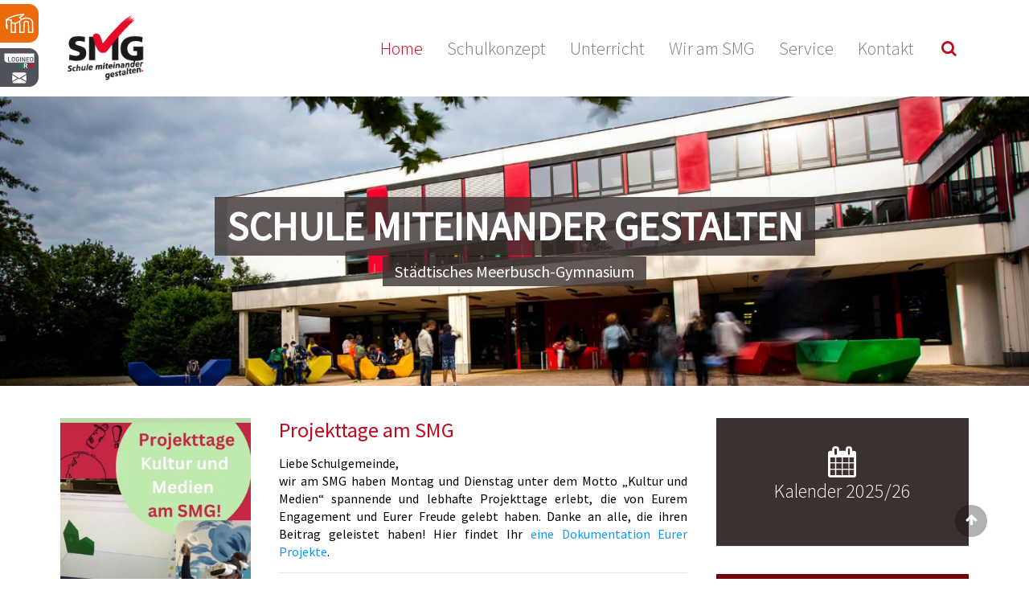

--- FILE ---
content_type: text/html
request_url: https://www.smg-meerbusch.de/index.html@start=18.html
body_size: 6118
content:
<!DOCTYPE HTML>
<html lang="de-de" dir="ltr"  data-config='{"twitter":0,"plusone":0,"facebook":0,"style":"smg"}'>

<head>
	<meta charset="utf-8">
<meta http-equiv="X-UA-Compatible" content="IE=edge">
<meta name="viewport" content="width=device-width, initial-scale=1">
	<base href="" />
	<meta name="generator" content="Joomla! - Open Source Content Management" />
	<title>Home [Städtisches Meerbusch-Gymnasium]</title>
	<link href="index.html@format=feed&amp;type=rss" rel="alternate" type="application/rss+xml" title="RSS 2.0" />
	<link href="index.html@format=feed&amp;type=atom" rel="alternate" type="application/atom+xml" title="Atom 1.0" />
	<link href="https://www.smg-meerbusch.de/component/search/?layout=blog&amp;id=8&amp;Itemid=101&amp;format=opensearch" rel="search" title="Suchen Städtisches Meerbusch-Gymnasium" type="application/opensearchdescription+xml" />
	<link href="templates/yoo_capture/favicon.ico" rel="shortcut icon" type="image/vnd.microsoft.icon" />
	<script src="media/jui/js/jquery.min.js" type="text/javascript"></script>
	<script src="media/jui/js/jquery-noconflict.js" type="text/javascript"></script>
	<script src="media/jui/js/jquery-migrate.min.js" type="text/javascript"></script>
	<script src="media/widgetkit/uikit2-674545f1.js" type="text/javascript"></script>
	<script src="media/widgetkit/wk-scripts-423a2c08.js" type="text/javascript"></script>
	<script type="text/javascript">
GOOGLE_MAPS_API_KEY = "AIzaSyC2wzm2sJc5J82VpaBexDdnsH3fG0S2tS4";
	</script>

<link rel="apple-touch-icon-precomposed" href="index.html">
<link rel="stylesheet" href="templates/yoo_capture/css/theme.css">
<link rel="stylesheet" href="templates/yoo_capture/css/custom.css@v=1759753008.css">
<script src="templates/yoo_capture/warp/vendor/uikit/js/uikit.js"></script>
<script src="templates/yoo_capture/warp/vendor/uikit/js/components/autocomplete.js"></script>
<script src="templates/yoo_capture/warp/vendor/uikit/js/components/search.js"></script>
<script src="templates/yoo_capture/warp/vendor/uikit/js/components/tooltip.js"></script>
<script src="templates/yoo_capture/warp/js/social.js"></script>
<script src="templates/yoo_capture/js/theme.js"></script>
<script src="templates/yoo_capture/js/parallax.js"></script>
<script src="templates/yoo_capture/styles/smg/js/scripts.js"></script>
	<script type="text/javascript">(function(a){a.fn.inc=function(b,c,d,e){return this.length&&b?this.each(function(){e=a(this);a.ajax({url:b,success:function(f,g,h){e.html(a.isFunction(c)?c(f,b):f);a.isFunction(d)&&d(b,g,h)}})}):this};a(function(){a('[class*="inc:"]').each(function(){var b=/inc:(\S+)/.exec(this.className||"");b&&a(this).inc(unescape(b[1]))})})})(jQuery);</script></head>

<body class="tm-sidebar-a-right tm-sidebars-1 tm-isblog home">

		
		<div class="floating-buttons">
			<a class="logineo-moodle" href="https://smgym-meerbusch.lms.schulon.org/login/index.php" target="_blank" title="Logineo Moodle">
				<svg><use href="/images/logineo_moodle.svg#moodle"></svg>
			</a>
			<a class="logineo-nrw" href="https://165750.nrw.schule" target="_blank" title="Logineo NRW">
				<svg><use href="/images/logineo_nrw.svg#nrw"></svg>
			</a>
		</div>
		
				<div class="tm-block tm-headerbar uk-clearfix ">
			<div class="uk-container uk-container-center">

								<a class="uk-navbar-brand uk-hidden-small" href="index.html">
	<img src="images/logo.png" alt="SMG - Schule miteinander gestalten." /></a>
				
				
								<div class="uk-navbar-flip">
					<div class="uk-navbar-content uk-hidden-small">
<form id="search-108-696f747febd82" class="uk-search" action="/search.php#searchForm" method="post" data-uk-search="{'source': '/search_ajax.php?tmpl=raw&amp;type=json&amp;ordering=&amp;searchphrase=all', 'param': 'searchword', 'msgResultsHeader': 'Suchergebnis', 'msgMoreResults': 'Weitere Ergebnisse', 'msgNoResults': 'Nichts gefunden', flipDropdown: 1}">
	<input class="uk-search-field" type="text" name="searchword" placeholder="suchen...">
	<input type="hidden" name="task"   value="search">
	<input type="hidden" name="option" value="com_search">
	<input type="hidden" name="Itemid" value="101">
</form>
</div>
				</div>
				
								<div class="uk-navbar-flip uk-hidden-small">
					<ul class="uk-navbar-nav uk-hidden-small"><li class="uk-active"><a href="index.html">Home</a></li><li class="uk-parent" data-uk-dropdown="{'preventflip':'y'}" aria-haspopup="true" aria-expanded="false"><a href="schulkonzept.html">Schulkonzept</a><div class="uk-dropdown uk-dropdown-navbar uk-dropdown-width-1"><div class="uk-grid uk-dropdown-grid"><div class="uk-width-1-1"><ul class="uk-nav uk-nav-navbar"><li><a href="schulkonzept/beratungskonzept.html">Beratungskonzept</a></li><li><a href="schulkonzept/berufsberatung.html">Berufsberatung</a></li><li><a href="schulkonzept/betreuungskonzept.html">Betreuungskonzept</a></li><li><a href="schulkonzept/digitalisierungskonzept.html">Digitalisierungskonzept</a></li><li><a href="schulkonzept/franzoesisch-ab-klasse-5.html">Französisch ab Klasse 5</a></li><li><a href="schulkonzept/hausaufgabenkonzept.html">Hausaufgabenkonzept</a></li><li><a href="schulkonzept/schullaufbahn.html">Schullaufbahn</a></li><li><a href="schulkonzept/verkehrserziehung.html">Verkehrserziehung</a></li><li><a href="schulkonzept/vertretungskonzept.html">Vertretungskonzept</a></li></ul></div></div></div></li><li class="uk-parent" data-uk-dropdown="{'preventflip':'y'}" aria-haspopup="true" aria-expanded="false"><a href="unterricht.html">Unterricht</a><div class="uk-dropdown uk-dropdown-navbar uk-dropdown-width-1"><div class="uk-grid uk-dropdown-grid"><div class="uk-width-1-1"><ul class="uk-nav uk-nav-navbar"><li><a href="unterricht/ags-projekte.html">AGs/Projekte</a></li><li><a href="unterricht/erprobungsstufe.html">Erprobungsstufe</a></li><li><a href="unterricht/faecher.html">Fächer</a></li><li><a href="unterricht/mittelstufe.html">Mittelstufe</a></li><li><a href="unterricht/oberstufe.html">Oberstufe</a></li><li><a href="unterricht/stundenplan.html">Stundenplan</a></li><li><a href="unterricht/stundenschema.html">Stundenschema</a></li></ul></div></div></div></li><li class="uk-parent" data-uk-dropdown="{'preventflip':'y'}" aria-haspopup="true" aria-expanded="false"><a href="wir-am-smg.html">Wir am SMG</a><div class="uk-dropdown uk-dropdown-navbar uk-dropdown-width-1"><div class="uk-grid uk-dropdown-grid"><div class="uk-width-1-1"><ul class="uk-nav uk-nav-navbar"><li><a href="wir-am-smg/50-jahre-smg.html">50 Jahre SMG</a></li><li><a href="wir-am-smg/cafeteria-verein.html">Cafeteria Verein</a></li><li><a href="wir-am-smg/ehemalige.html">Ehemalige</a></li><li><a href="wir-am-smg/elternvertretung.html">Elternvertretung</a></li><li><a href="wir-am-smg/foerderverein.html">Förderverein</a></li><li><a href="wir-am-smg/kollegium.html">Kollegium</a></li><li><a href="wir-am-smg/projektwoche.html">Projektwoche</a></li><li><a href="wir-am-smg/schuelervertretung.html">Schülervertretung</a></li><li><a href="wir-am-smg/schulbuecherei.html">Schulbücherei</a></li><li><a href="wir-am-smg/schulleitung.html">Schulleitung</a></li><li><a href="wir-am-smg/verwaltung.html">Verwaltung</a></li></ul></div></div></div></li><li class="uk-parent" data-uk-dropdown="{'preventflip':'y'}" aria-haspopup="true" aria-expanded="false"><a href="service.html">Service</a><div class="uk-dropdown uk-dropdown-navbar uk-dropdown-width-1"><div class="uk-grid uk-dropdown-grid"><div class="uk-width-1-1"><ul class="uk-nav uk-nav-navbar"><li><a href="service/anmeldungen.html">Anmeldungen</a></li><li><a href="service/auslandsaufenthalte.html">Auslandsaufenthalte</a></li><li><a href="service/downloads.html">Downloads</a></li><li><a href="service/entschuldigungs-und-berurlaubungsverfahren.html">Entschuldigungs- und Berurlaubungsverfahren</a></li><li><a href="service/hausordnung.html">Hausordnung</a></li><li><a href="service/informationen-fuer-grundschuleltern.html">Informationen für Grundschuleltern</a></li><li><a href="service/kunstkalender.html">Kunstkalender</a></li><li><a href="service/praktikum.html">Praktikum</a></li><li><a href="service/schliessfaecher.html">Schließfächer</a></li><li><a href="service/smg-nachrichten.html">SMG Nachrichten</a></li><li><a href="service/sprechstunden.html">Sprechstunden</a></li></ul></div></div></div></li><li><a href="kontakt.html">Kontakt</a></li></ul>				</div>
				
								<a href="#offcanvas" class="uk-navbar-toggle uk-navbar-flip uk-visible-small" data-uk-offcanvas="{mode:'slide'}"></a>
				
								<div class="uk-navbar-brand uk-visible-small"><a class="tm-logo-small" href="index.html">
	<img src="images/logo.png" alt="SMG - Schule miteinander gestalten." /></a></div>
				
			</div>
			<div class="tm-slant-block-bottom"></div>
		</div>
		
		<div class="tm-block "><section class="top-parallax predefined-image">
<div data-uk-slideshow="{duration: 1000,autoplay: true ,kenburns: '15s'}">

    <div class="uk-slidenav-position">

        <ul class="uk-slideshow">
        
            <li style="min-height: 300px;">

                
                    <img src="images/headers/slide04.jpg" alt="Slide 04">
                    
                    
                    
                
            </li>

        
            <li style="min-height: 300px;">

                
                    <img src="images/headers/slide13.jpg" alt="Slide 13">
                    
                    
                    
                
            </li>

        
            <li style="min-height: 300px;">

                
                    <img src="images/headers/slide03.jpg" alt="Slide 03">
                    
                    
                    
                
            </li>

        
            <li style="min-height: 300px;">

                
                    <img src="images/headers/slide06.jpg" alt="Side 06">
                    
                    
                    
                
            </li>

        
            <li style="min-height: 300px;">

                
                    <img src="images/headers/slide02.jpg" alt="Slide 02">
                    
                    
                    
                
            </li>

        
            <li style="min-height: 300px;">

                
                    <img src="images/headers/slide05.jpg" alt="Slide 05">
                    
                    
                    
                
            </li>

                </ul>

                <a href="index.html#" class="uk-slidenav uk-slidenav-contrast uk-slidenav-previous uk-hidden-touch" data-uk-slideshow-item="previous"></a>
        <a href="index.html#" class="uk-slidenav uk-slidenav-contrast uk-slidenav-next uk-hidden-touch" data-uk-slideshow-item="next"></a>
        
        
        <div class="uk-overlay-panel uk-padding-remove uk-flex uk-flex-center uk-flex-middle uk-flex-column uk-text-center">
            <div class="uk-text-large">
                <h3>Schule miteinander gestalten</h3>
                <p>Städtisches Meerbusch-Gymnasium</p>
            </div>
        </div>


    </div>

    
</div>
</section></div>
		
		
				<div class="tm-block ">
			<div class="uk-container uk-container-center">
				<section class="tm-top-b uk-grid uk-hidden-medium uk-hidden-large" data-uk-grid-match="{target:'> div > .uk-panel'}" data-uk-grid-margin>
<div class="uk-width-1-1 uk-hidden-medium uk-hidden-large"><div class="uk-panel uk-panel-box uk-panel-box-secondary uk-hidden-large uk-hidden-medium uk-text-center module-block"><h3 class="uk-panel-title"><i class="uk-icon-calendar"></i> Kalender 2025/26</h3>
	<p><a class="uk-position-cover" href="https://165750.nrw.schule/public" target="_blank"> </a></p></div></div>
</section>
			</div>
								</div>
		
				<div class="tm-block ">
			<div class="uk-container uk-container-center">
				
													
				<div class="tm-middle uk-grid" data-uk-grid-match data-uk-grid-margin>

										<div class="tm-main uk-width-medium-7-10">

						
												<main class="tm-content">

							<div id="system-message-container">
</div>




<div class="uk-grid" data-uk-grid-match data-uk-grid-margin><div class="uk-width-medium-1-1"><article class="uk-article custom" data-permalink="https://www.smg-meerbusch.de/494-projekttage-am-smg">
	<div class="uk-grid">

				<div class="uk-width-small-1-3 uk-width-medium-1-1 uk-width-large-1-3">
							<a href="494-projekttage-am-smg.html" title=""><img class="uk-width-1-1 uk-margin-bottom" src="images/Pressebilder/projekttage.jpg" alt=""></a>
					</div>
		<div class="uk-width-small-2-3 uk-width-medium-1-1 uk-width-large-2-3">
		
						<h1 class="uk-article-title">
									<a href="494-projekttage-am-smg.html" title="Projekttage am SMG">Projekttage am SMG</a>
							</h1>
			
			
			
			
			
							<p style="text-align: justify;">Liebe Schulgemeinde,<br />wir am SMG haben Montag und Dienstag unter dem Motto „Kultur und Medien“ spannende und lebhafte Projekttage erlebt, die von Eurem Engagement und Eurer Freude gelebt haben. Danke an alle, die ihren Beitrag geleistet haben! Hier findet Ihr <a href="https://t1p.de/xs2fd" rel="alternate">eine Dokumentation Eurer Projekte</a>. </p>
<hr />
<p> </p>			
			
			
			
			
			
					</div>
</article><article class="uk-article custom" data-permalink="https://www.smg-meerbusch.de/493-zeit-zu-geh-n-abiturfeier">
	<div class="uk-grid">

				<div class="uk-width-small-1-3 uk-width-medium-1-1 uk-width-large-1-3">
							<a href="493-zeit-zu-geh-n-abiturfeier.html" title=""><img class="uk-width-1-1 uk-margin-bottom" src="images/Pressebilder/Ent25.jpg" alt=""></a>
					</div>
		<div class="uk-width-small-2-3 uk-width-medium-1-1 uk-width-large-2-3">
		
						<h1 class="uk-article-title">
									<a href="493-zeit-zu-geh-n-abiturfeier.html" title="&quot;Zeit zu geh'n&quot; - Abiturfeier">&quot;Zeit zu geh'n&quot; - Abiturfeier</a>
							</h1>
			
			
			
			
			
							<p style="text-align: justify;">Am Freitag, den 04.07.25, fand am Städtischen Meerbusch Gymnasium die Entlassungsfeier für den diesjährigen Abiturjahrgang statt. Die Feierlichkeiten überzeugten die zahlreichen Fest- und Ehrengäste im PZ der Schule mit vielen tollen Beiträgen. </p>
			
			
						<p>
				<a href="493-zeit-zu-geh-n-abiturfeier.html" title="&quot;Zeit zu geh'n&quot; - Abiturfeier">Weiterlesen</a>
			</p>
			
			
			
			
					</div>
</article><article class="uk-article custom" data-permalink="https://www.smg-meerbusch.de/492-smg-ags-stellen-ihre-ergebnisse-aus">
	<div class="uk-grid">

				<div class="uk-width-small-1-3 uk-width-medium-1-1 uk-width-large-1-3">
							<a href="492-smg-ags-stellen-ihre-ergebnisse-aus.html" title=""><img class="uk-width-1-1 uk-margin-bottom" src="images/FSKunst/Flyer_S2.jpg" alt=""></a>
					</div>
		<div class="uk-width-small-2-3 uk-width-medium-1-1 uk-width-large-2-3">
		
						<h1 class="uk-article-title">
									<a href="492-smg-ags-stellen-ihre-ergebnisse-aus.html" title="SMG AGs stellen ihre Ergebnisse aus">SMG AGs stellen ihre Ergebnisse aus</a>
							</h1>
			
			
			
			
			
							<p style="text-align: justify;">Zum dritten Mal findet am 21. und 22. Juni die Ausstellung „Kunst im Bauerngarten“ im Tuppenhof in Kaarst statt. Mit bildender Kunst verschiedener Genres, Objekten und Skulpturen zeigen Künstlerinnen und Künstler aus Kaarst und Umgebung am Wochenende 21./22. Juni ihre Werke im Garten des Bauernhofs. Neben den sieben Künstlern und Künstlerinnen werden auch die SMG AGs Vielfalt Kunst und Trash Art ihre eigens für die Ausstellung angefertigten Arbeiten zeigen. </p>
			
			
						<p>
				<a href="492-smg-ags-stellen-ihre-ergebnisse-aus.html" title="SMG AGs stellen ihre Ergebnisse aus">Weiterlesen</a>
			</p>
			
			
			
			
					</div>
</article><article class="uk-article custom" data-permalink="https://www.smg-meerbusch.de/491-smg-gewinnerin-beim-plakatwettbewerb-bunt-statt-blau">
	<div class="uk-grid">

				<div class="uk-width-small-1-3 uk-width-medium-1-1 uk-width-large-1-3">
							<a href="491-smg-gewinnerin-beim-plakatwettbewerb-bunt-statt-blau.html" title=""><img class="uk-width-1-1 uk-margin-bottom" src="images/FSKunst/bsb2025.jpg" alt=""></a>
					</div>
		<div class="uk-width-small-2-3 uk-width-medium-1-1 uk-width-large-2-3">
		
						<h1 class="uk-article-title">
									<a href="491-smg-gewinnerin-beim-plakatwettbewerb-bunt-statt-blau.html" title="SMG-Gewinnerin beim Plakatwettbewerb „Bunt statt blau“">SMG-Gewinnerin beim Plakatwettbewerb „Bunt statt blau“</a>
							</h1>
			
			
			
			
			
							<p style="text-align: justify;">Auch in diesem Jahr hat die AG „Vielfalt Kunst“ wieder am Wettbewerb „Bunt statt blau“ teilgenommen. Die Krankenkasse DAK hatte zum 16. Mal zur einer Plakataktion gegen das Rauschtrinken von Jugendlichen aufgerufen. Bis zum 31. März 2025 konnten die Plakate eingereicht werden. Mehr als 7.100 Kinder und Jugendliche nahmen in diesem Jahr teil – eine tolle Resonanz! </p>
<p style="text-align: justify;">In diesem Jahr war die AG sogar noch erfolgreicher als zuvor, denn dieses Mal geht der Sonderpreis „Junge Talente“ an unsere Schülerin Siyu Ella Zhang (13 Jahre). </p>
			
			
						<p>
				<a href="491-smg-gewinnerin-beim-plakatwettbewerb-bunt-statt-blau.html" title="SMG-Gewinnerin beim Plakatwettbewerb „Bunt statt blau“">Weiterlesen</a>
			</p>
			
			
			
			
					</div>
</article><article class="uk-article custom" data-permalink="https://www.smg-meerbusch.de/490-austausch-der-7a-mit-lambersart-maerz-2025">
	<div class="uk-grid">

				<div class="uk-width-small-1-3 uk-width-medium-1-1 uk-width-large-1-3">
							<a href="490-austausch-der-7a-mit-lambersart-maerz-2025.html" title=""><img class="uk-width-1-1 uk-margin-bottom" src="images/FSFranz/Button-Austausch.jpg" alt=""></a>
					</div>
		<div class="uk-width-small-2-3 uk-width-medium-1-1 uk-width-large-2-3">
		
						<h1 class="uk-article-title">
									<a href="490-austausch-der-7a-mit-lambersart-maerz-2025.html" title="Austausch der 7a mit Lambersart (März 2025)">Austausch der 7a mit Lambersart (März 2025)</a>
							</h1>
			
			
			
			
			
							<p style="text-align: justify;">Am Montag, den 10. März 2025, war es endlich so weit: Die Schülerinnen und Schüler des Collège in Lambersart kamen zum Rückaustausch nach Deutschland. Aufgrund eines Streiks bei Bus und Bahn musste zwar viel improvisiert werden – doch zum Glück klappte am Ende alles reibungslos. Ein großes Dankeschön an dieser Stelle an alle Eltern für ihre tatkräftige Unterstützung! Frau Walter und einige hilfsbereite Eltern holten die aufgeregten französischen Gäste am Nachmittag vom Düsseldorfer Hauptbahnhof ab.</p>
			
			
						<p>
				<a href="490-austausch-der-7a-mit-lambersart-maerz-2025.html" title="Austausch der 7a mit Lambersart (März 2025)">Weiterlesen</a>
			</p>
			
			
			
			
					</div>
</article><article class="uk-article custom" data-permalink="https://www.smg-meerbusch.de/489-aujourd-hui-on-cuisine-a-la-marocaine">
	<div class="uk-grid">

				<div class="uk-width-small-1-3 uk-width-medium-1-1 uk-width-large-1-3">
							<a href="489-aujourd-hui-on-cuisine-a-la-marocaine.html" title=""><img class="uk-width-1-1 uk-margin-bottom" src="images/FSFranz/cuisine1.jpg" alt=""></a>
					</div>
		<div class="uk-width-small-2-3 uk-width-medium-1-1 uk-width-large-2-3">
		
						<h1 class="uk-article-title">
									<a href="489-aujourd-hui-on-cuisine-a-la-marocaine.html" title="Aujourd´hui, on cuisine à la marocaine">Aujourd´hui, on cuisine à la marocaine</a>
							</h1>
			
			
			
			
			
							<p style="text-align: justify;">Authentische Kocherfahrung bringt Kultur ins Klassenzimmer.</p>
<p style="text-align: justify;"><br />Im Rahmen unserer Unterrichtsreihe über Marokko im Französischunterricht der Jahrgangsstufe EF erlebten die Schülerinnen und Schüler einen ganz besonderen Höhepunkt: Ein gemeinsames Kocherlebnis, das Sprache, Kultur und Gemeinschaft auf wunderbare Weise verband. </p>
			
			
						<p>
				<a href="489-aujourd-hui-on-cuisine-a-la-marocaine.html" title="Aujourd´hui, on cuisine à la marocaine">Weiterlesen</a>
			</p>
			
			
			
			
					</div>
</article></div></div>

<ul class="uk-pagination">
<li><a class="first" href="index.html" title="Start"><i class="uk-icon-angle-double-left"></i></a></li>
<li><a class="previous" href="index.html@start=12.html" title="Zurück"><i class="uk-icon-angle-left"></i></a></li>
<li><a class="" href="index.html" title="">1</a></li>
<li><a class="" href="index.html@start=6.html" title="">2</a></li>
<li><a class="" href="index.html@start=12.html" title="">3</a></li>
<li class="uk-active"><span>4</span></li>
<li><a class="" href="index.html@start=24.html" title="">5</a></li>
<li><a class="" href="index.html@start=30.html" title="">6</a></li>
<li><a class="" href="index.html@start=36.html" title="">7</a></li>
<li><a class="next" href="index.html@start=24.html" title="Weiter"><i class="uk-icon-angle-right"></i></a></li>
<li><a class="last" href="index.html@start=156.html" title="Ende"><i class="uk-icon-angle-double-right"></i></a></li>
</ul>
						</main>
						
						
					</div>
					
		            		            		            		            		            <aside class="tm-sidebar-a uk-width-medium-3-10"><div class="uk-panel uk-panel-box uk-panel-box-secondary uk-hidden-small uk-text-center module-block"><h3 class="uk-panel-title"><i class="uk-icon-calendar"></i> Kalender 2025/26</h3>
	<p><a class="uk-position-cover" href="https://165750.nrw.schule/public" target="_blank"> </a></p></div>
<div class="uk-panel uk-panel-box uk-panel-box-primary uk-text-center home-plans"><h3 class="uk-panel-title"><i class="ia-icon-mensa"></i> Mensa Speiseplan</h3>
	<p class="uk-margin-bottom-remove">Speiseplan: 19.01. - 22.01.26</p>
<p class="uk-margin-bottom-remove"><a href="images/Mensa/SpeiseplanKW3.pdf" rel="alternate">HIER</a></p>
<p style="text-align: justify;"><a href="https://www.smg-meerbusch.de/wir-am-smg/cafeteria-verein.html" rel="alternate">Informationen zum Cafeteria Verein</a></p></div>
<div class="uk-panel uk-text-center">
	<p><a title="Netzwerk Zukunftsschulen NRW" href="netzwerk-zukunftsschulen-nrw.html"><img src="images/logo-zukunftsschulen.gif" alt="Netzwerk Zukunftsschulen NRW" /></a></p></div></aside>
		            		            
				</div>
			</div>
								</div>
		
		
		
		
				<div class="tm-block tm-block-dark uk-panel-box-secondary bottom-c">
			<div class="uk-container uk-container-center">
				<section class="tm-bottom-c uk-grid" data-uk-grid-match="{target:'> div > .uk-panel'}" data-uk-grid-margin>
<div class="uk-width-1-1 uk-width-medium-1-3"><div class="">
	<p class="uk-margin-remove">Städtisches Meerbusch-Gymnasium<br />Mönkesweg 58<br />40670 Meerbusch</p></div></div>

<div class="uk-width-1-1 uk-width-medium-1-3"><div class="">
	<p class="uk-margin-remove">Tel.: 02159 -96560<br />Fax: 02159 / 965 622<br />E-Mail: <span id="cloake5bfd4f62282dc2b88a5f8c0c5629c7b"><a href="mailto:smg@meerbusch.de">smg@meerbusch.de</a></span></p></div></div>

<div class="uk-width-1-1 uk-width-medium-1-3"><div class=" footer">
	<ul class="uk-nav">
<li><a href="home.html">Home</a></li>
<li><a href="kontakt.html">Kontakt</a></li>
<li><a href="impressum-datenschutz.html">Impressum/Datenschutz</a></li>
</ul></div></div>
</section>
			</div>
				</div>
		
		
	
	<a class="to-top" data-uk-smooth-scroll href="index.html#"></a>

		<div id="offcanvas" class="uk-offcanvas">
		<div class="uk-offcanvas-bar">
			<a class="logo" href="index.html"><img class="uk-height-1-1" src="images/logo-invers.png" alt="SMG - Schule miteinander gestalten."></a>
			<ul class="uk-nav uk-nav-offcanvas"><li class="uk-active"><a href="index.html">Home</a></li><li class="uk-parent"><a href="schulkonzept.html">Schulkonzept</a><ul class="uk-nav-sub"><li><a href="schulkonzept/beratungskonzept.html">Beratungskonzept</a></li><li><a href="schulkonzept/berufsberatung.html">Berufsberatung</a></li><li><a href="schulkonzept/betreuungskonzept.html">Betreuungskonzept</a></li><li><a href="schulkonzept/digitalisierungskonzept.html">Digitalisierungskonzept</a></li><li><a href="schulkonzept/franzoesisch-ab-klasse-5.html">Französisch ab Klasse 5</a></li><li><a href="schulkonzept/hausaufgabenkonzept.html">Hausaufgabenkonzept</a></li><li><a href="schulkonzept/schullaufbahn.html">Schullaufbahn</a></li><li><a href="schulkonzept/verkehrserziehung.html">Verkehrserziehung</a></li><li><a href="schulkonzept/vertretungskonzept.html">Vertretungskonzept</a></li></ul></li><li class="uk-parent"><a href="unterricht.html">Unterricht</a><ul class="uk-nav-sub"><li><a href="unterricht/ags-projekte.html">AGs/Projekte</a></li><li><a href="unterricht/erprobungsstufe.html">Erprobungsstufe</a></li><li><a href="unterricht/faecher.html">Fächer</a></li><li><a href="unterricht/mittelstufe.html">Mittelstufe</a></li><li><a href="unterricht/oberstufe.html">Oberstufe</a></li><li><a href="unterricht/stundenplan.html">Stundenplan</a></li><li><a href="unterricht/stundenschema.html">Stundenschema</a></li></ul></li><li class="uk-parent"><a href="wir-am-smg.html">Wir am SMG</a><ul class="uk-nav-sub"><li><a href="wir-am-smg/50-jahre-smg.html">50 Jahre SMG</a></li><li><a href="wir-am-smg/cafeteria-verein.html">Cafeteria Verein</a></li><li><a href="wir-am-smg/ehemalige.html">Ehemalige</a></li><li><a href="wir-am-smg/elternvertretung.html">Elternvertretung</a></li><li><a href="wir-am-smg/foerderverein.html">Förderverein</a></li><li><a href="wir-am-smg/kollegium.html">Kollegium</a></li><li><a href="wir-am-smg/projektwoche.html">Projektwoche</a></li><li><a href="wir-am-smg/schuelervertretung.html">Schülervertretung</a></li><li><a href="wir-am-smg/schulbuecherei.html">Schulbücherei</a></li><li><a href="wir-am-smg/schulleitung.html">Schulleitung</a></li><li><a href="wir-am-smg/verwaltung.html">Verwaltung</a></li></ul></li><li class="uk-parent"><a href="service.html">Service</a><ul class="uk-nav-sub"><li><a href="service/anmeldungen.html">Anmeldungen</a></li><li><a href="service/auslandsaufenthalte.html">Auslandsaufenthalte</a></li><li><a href="service/downloads.html">Downloads</a></li><li><a href="service/entschuldigungs-und-berurlaubungsverfahren.html">Entschuldigungs- und Berurlaubungsverfahren</a></li><li><a href="service/hausordnung.html">Hausordnung</a></li><li><a href="service/informationen-fuer-grundschuleltern.html">Informationen für Grundschuleltern</a></li><li><a href="service/kunstkalender.html">Kunstkalender</a></li><li><a href="service/praktikum.html">Praktikum</a></li><li><a href="service/schliessfaecher.html">Schließfächer</a></li><li><a href="service/smg-nachrichten.html">SMG Nachrichten</a></li><li><a href="service/sprechstunden.html">Sprechstunden</a></li></ul></li><li><a href="kontakt.html">Kontakt</a></li></ul>						<div class="offcanvas-search">
				
<form id="search-108-696f747febd82" class="uk-search" action="/search.php#searchForm" method="post" data-uk-search="{'source': '/search_ajax.php?tmpl=raw&amp;type=json&amp;ordering=&amp;searchphrase=all', 'param': 'searchword', 'msgResultsHeader': 'Suchergebnis', 'msgMoreResults': 'Weitere Ergebnisse', 'msgNoResults': 'Nichts gefunden', flipDropdown: 1}">
	<input class="uk-search-field" type="text" name="searchword" placeholder="suchen...">
	<input type="hidden" name="task"   value="search">
	<input type="hidden" name="option" value="com_search">
	<input type="hidden" name="Itemid" value="101">
</form>
			</div>
				
		</div>
	</div>
	
</body>
</html>

--- FILE ---
content_type: text/css
request_url: https://www.smg-meerbusch.de/templates/yoo_capture/css/custom.css@v=1759753008.css
body_size: 3430
content:
/* Copyright (C) YOOtheme GmbH, YOOtheme Proprietary Use License (http://www.yootheme.com/license) */

/* ========================================================================
   Use this file to add custom CSS easily
 ========================================================================== */
html {
 	color: #000;
 	font: 400 16px / 22px 'Source Sans Pro', sans-serif;
}

h2, uk-h2 {
	font-size: 24px;
	line-height: 36px;
	font-weight: 400;
}

html .uk-nav.uk-nav-offcanvas > li.uk-active > a,
ul.uk-navbar-nav > li:hover::before,
ul.uk-navbar-nav > li::before,
.uk-dropdown-navbar {
	background: #bf0a1f;
}
.uk-navbar-nav > li.uk-active > a,
.uk-search::before {
		color: #bf0a1f;
}
.uk-dropdown-navbar .uk-nav li.uk-active > a,
.uk-dropdown-navbar .uk-nav > li > a:focus,
.uk-dropdown-navbar .uk-nav > li > a:hover {
	background: #a6081b;
}
.uk-dropdown-navbar .uk-nav li.uk-parent {
	position: relative;
}
.uk-dropdown-navbar .uk-nav li.uk-parent::before {
	content: "";
}
.uk-dropdown-navbar .uk-nav li > a {
	font-weight: 400;
}
.uk-dropdown-navbar .uk-nav li:hover > a + .uk-nav-sub {
	display: block;
}
.uk-dropdown-navbar .uk-nav li > a + .uk-nav-sub {
    padding: 5px 0;
    position: absolute;
    background-color: #BF0A1F;
    top: 0;
    left: 100%;
    box-shadow: 0px 2px 4px rgba(0,0,0,0.3);
    display: none;
}
.uk-dropdown-navbar .uk-nav li > a + .uk-nav-sub > li > a:hover {
	background-color: #a6081b;
	color: #fff;
}
.uk-dropdown-navbar .uk-nav li > a + .uk-nav-sub > li > a {
    border-left: 1px solid #a6081b;
    font-size: 14px;
    padding: 5px 30px;
}

/*UIkit - widths*/
.uk-width-auto {
	width: auto;
}

/*UIkit - tables*/
.uk-table th,
.uk-table td {
	border: 1px solid #dddddd;
}

/*UIkit - Panel*/
.uk-panel-box-secondary {
	background-color: #3b3130;
}

/*Navigation - Brand*/
.uk-navbar-brand {
	padding: 15px 0;
	line-height: normal;
}
.uk-navbar-brand img {
	height: 100%;
}
/*Navigation - Dropdown*/
.uk-dropdown {
	width: 230px;
}

/*Navigation - Search*/
.uk-search-field {
    border: 1px solid transparent;
}
.uk-search-field:focus {
    border: 1px solid #ddd;
}

/*Navigation - Mobile Nav Button*/
.uk-navbar-toggle:hover,
.uk-navbar-toggle:focus {
	color: #a6081b;
}
.uk-navbar-toggle {
	color: #bf0a1f;
	font-size: 21px;
}

/*Logo - Mobile*/
#offcanvas .logo {
	display: block;
	text-align: center;
	padding: 10px;
	box-sizing: border-box;
	height: 80px;
}

/*Navigation - Mobile*/
#offcanvas .uk-nav > li > ul {
	border: none;
}
#offcanvas .uk-nav > li.uk-parent {
	position: relative;
}
#offcanvas .uk-nav > li.uk-parent .toggle-icon {
	position: absolute;
	right: 0;
	top: 0;
	height: 52px;
	width: 52px;
	background-color: rgba(0,0,0,0.2);
	display: flex;
	align-items: center;
	justify-content: center;
	cursor: pointer;
	-webkit-tap-highlight-color: rgba(0, 0, 0, 0);
       -moz-tap-highlight-color: rgba(0, 0, 0, 0);
}
#offcanvas .uk-nav > li.uk-parent .toggle-icon-bullet {
	height: 0;
	width: 0;
	transition: transform 0.3s ease-in-out;
	transform: rotate(45deg);
	border: solid white;
	border-width: 0 2px 2px 0;
	padding: 4px;
}
#offcanvas .uk-nav > li.uk-parent.open .toggle-icon-bullet {
  transform: rotate(-135deg);
}
#offcanvas .uk-nav > li.uk-parent.open > ul > li {
	height: 53px;
}
#offcanvas .uk-nav > li.uk-parent > ul > li {
    max-height: 1000px;
    height: 0;
    overflow: hidden;
    transition: height 0.3s ease-in-out 0s;
}
/*Seacrh - Mobile*/
.offcanvas-search {}
.offcanvas-search .uk-search {
    margin: 0;
    background-color: rgba(0,0,0,0.05);
    border-top: 5px solid #bf0a1f;
}
.offcanvas-search .uk-search .uk-dropdown-search {
	display: none;
}

/*Home - Top 3 blue panels*/
.home-plans:hover {
	background-color: #bf0a1f;
}
.home-plans {
	background-color: #72000d;
	padding-left: 5px;
	padding-right: 5px;
	transition: all 0.3s ease-in-out 0s; 
}
.home-plans > h3 > i {
	display: block;
	font-size: 40px;
}
.home-plans a.uk-position-cover {
	opacity: 0;
}

.uk-panel-box-secondary.module-block {
	transition: all 0.3s ease-in-out 0s; 
}
.uk-panel-box-secondary.module-block:hover {
	background-color: color-mix(in srgb, #3b3130, white 10%);
}
.module-block > h3 > i {
	display: block;
	font-size: 38px;
}
.module-block > h3,
.module-block > *:has(.uk-position-cover) {
	margin: 0;
}
.module-block a.uk-position-cover {
	opacity: 0;
	font-size: 0;
}

/*Parallax - Slideshow*/
.smg-nachrichten .top-parallax > div {
	background-image: url("../../../images/headers/service.jpg") !important;
}
.top-parallax .uk-slideshow,
.top-parallax .uk-slideshow > li {
	height: 50vh !important;
}
/*Parallax - Top*/
.top-parallax > [data-uk-parallax] {
	background-size: cover !important;
	height: 50vh;
}
.top-parallax h3 {
	display: block;
	margin: 0;
	background-color: rgba(59, 49, 48, 0.8);
	padding: 0px 15px;
	font-weight: 600;
	text-transform: uppercase;
	font-size: 50px;
	line-height: 73px;
}
.top-parallax p {
	display: inline-block;
	margin: 1px 0 0;
	background-color: rgba(59, 49, 48, 0.8);
	padding: 5px 15px;
}

/*Calendar Styling*/
#jevents_body {
	border-radius: 0;
	border: 0;
	background-color: transparent;
	padding: 0;
}
#jevents_body .jev_evdt {
	padding: 0;
}
.jev_toprow .jev_header2 {
	height: 30px;
}
#jevents_body .cal_top_day_names {
	min-width: auto;
}
#jevents_body .cal_top_day_names td {
    width: 12%;
    padding-left: 3px;
    padding: 4px;
    background-color: #910010;
    color: #fff;
}
.jev_toprow div.previousmonth,
.jev_toprow div.nextmonth,
.jev_toprow div.currentmonth {
	background-color: #72000d;
	border-color: #72000d;
	width: 25%;
	margin: 0;
	box-sizing: border-box;
	height: 30px !important;
	line-height: 28px;
}
#jevents_body .jev_toprow div.previousmonth a::before {
	content: "\f104";
	font-family: "FontAwesome";
    position: absolute;
    left: 0;
    top: 50%;
    transform: translateY(-50%);
}
#jevents_body .jev_toprow div.nextmonth a::before {
    content: "\f105";
    font-family: "FontAwesome";
    position: absolute;
    right: 0;
    top: 50%;
    transform: translateY(-50%);
}
#jevents_body .jev_toprow div.previousmonth a,
#jevents_body .jev_toprow div.nextmonth a {
    background: none !important;
    position: relative;
}
.jev_toprow div.previousmonth,
.jev_toprow div.nextmonth {
	border-bottom-left-radius: 0;
	border-bottom-right-radius: 0;
}
.jev_toprow div.currentmonth {
	background-color: #fff;
	width: 50%;
}
@media (max-width: 480px) {
	.jev_toprow div.currentmonth {
		font-size: 14px;
	}
}
#jevents_body .cal_today a.cal_daylink:hover {
	border-color: #253946;
	color: #253946;
}
#jevents_body .cal_today a.cal_daylink {
	background-color: #253946;
}
#jevents_body .cal_table {
	margin: 0;
}

/*Upcoming Events*/
.event-item,
.event-footer {
	margin-bottom: 15px;
}
.event-item .calendar-date-time > * {
	display: inline-block;
}
.event-item .calendar-date-time > *:last-child {
	margin-left: 5px;
}
.event-footer p {
	margin: 0;
}

/*Floating*/
/*Image alignment*/
.pull-right {
	float: right;
	margin-left: 20px;
	margin-bottom: 10px;
}
.pull-left {
	float: left;
	margin-right: 20px;
	margin-bottom: 10px;
}
.pull-right + *,
.pull-left + * {
	margin-top: 0;
}

/*Stundenschema*/
.stundenschema {
	border-collapse: collapse;
	border-spacing: 0;
}
.stundenschema tr > * {
	padding: 15px;
}
.stundenschema td[colspan="2"] {
    background-color: #f3f3f3;
    padding: 0;
    line-height: 4px;
}
.stundenschema,
.stundenschema td {
    border: 1px solid #f3f3f3;
}


/*Article Styles*/
.uk-article-title {
    font-size: 26px;
    line-height: 30px;
    font-weight: 400;
    color: #bf0a1f;
}
.teacher-grid:not(.no-border) .uk-panel {
	border: 1px solid #ddd;
	padding: 15px;
	transition: all 0.3s ease-in-out 0s;
}
.teacher-grid:not(.no-border) .uk-panel:hover {
	background-color: #f7f7f7;
}
.teacher-grid .uk-panel > .uk-panel-teaser {
    margin: 0;
    overflow: hidden;
    border-radius: 50%;
    height: 0;
    padding-bottom: 100%;
}
.teacher-grid .uk-panel div > h2 {
	font-size: 14px;
	line-height: normal;
	margin: 0;
	font-weight: 400;
}
.teacher-grid .uk-panel div > p {
	font-size: 14px;
	margin: 0;
	color: #444;
	font-weight: 300;
}

.faecherliste .uk-accordion-content > p,
.ags-projekte .uk-accordion-content > p {
	display: none;
}

.bottom-c {
	background-color: #72000d;
}

.footer .uk-nav {}
.footer .uk-nav > li {}
.footer .uk-nav > li > a:hover::after {
	width: 20px;
}
.footer .uk-nav > li > a::after {
    content: "";
    width: 0px;
    border-top: 1px solid #fff;
    transition: all 0.3s ease-in-out 0s;
    position: absolute;
    top: 50%;
    margin-left: 5px;
}
.footer .uk-nav > li > a:hover {
	background: none;
}
.footer .uk-nav > li > a {
	color: #fff !important;
	padding: 0;
	position: relative;
}

/*To Top*/
.to-top::after {
    content: "\f062";
    font-family: FontAwesome;
}
.to-top {
    color: #fff;
    position: fixed;
    bottom: 52px;
    right: 52px;
    width: 40px;
    height: 40px;
    line-height: 36px;
    background-color: rgba(0,0,0,0.3);
    text-align: center;
    border-radius: 50%;
}

body:not(.home) .Terminkalendar-START {
	display: block !important;
}

.Terminkalendar-START .calendar-date-time {
	font-size: 14px;
}


/*Custpom Icons*/
@font-face {
  font-family: 'IAFontIcons';
  src:  url('../styles/smg/fonts/IAFontIcons.eot@2hl76k');
  src:  url('../styles/smg/fonts/IAFontIcons.eot@2hl76k') format('embedded-opentype'),
    url('../styles/smg/fonts/IAFontIcons.ttf@2hl76k') format('truetype'),
    url('../styles/smg/fonts/IAFontIcons.woff@2hl76k') format('woff'),
    url('../styles/smg/fonts/IAFontIcons.svg@2hl76k') format('svg');
  font-weight: normal;
  font-style: normal;
}

[class*="ia-icon"] {
  /* use !important to prevent issues with browser extensions that change fonts */
  font-family: 'IAFontIcons' !important;
  speak: none;
  font-style: normal;
  font-weight: normal;
  font-variant: normal;
  text-transform: none;
  line-height: 1;

  /* Better Font Rendering =========== */
  -webkit-font-smoothing: antialiased;
  -moz-osx-font-smoothing: grayscale;
}

.ia-icon-mensa::before {
  content: "\e900";
}
.ia-icon-news::before {
  content: "\e901";
}
.ia-icon-plan::before {
  content: "\e902";
}
.ia-icon-clock::before {
	content: "\e903";
}
.ia-icon-info::before {
	content: "\e904";
}

/**********************/
/*Responsive behaviour*/
/**********************/

/*xLarge and higher*/
@media (max-width: 1220px) {
}

/*Large and higher*/
@media (max-width: 960px) {
	.top-parallax .uk-overlay-panel,
	.top-parallax .uk-panel {
		display: none;
	}
}

/*Medium and higher*/
@media (max-width: 768px) {
	.uk-navbar-brand,
	.uk-navbar-toggle {
		height: 80px;
	}
	.home-plans {
		padding: 20px;
	}
	.home-plans h3 {
		margin: 0;
	}
	.home-plans h3 > i {
		display: inline-block;
		margin-right: 10px;
		vertical-align: middle;
	}
	.home-plans h3 + p {
		display: none;
	}
}

/*Small and higher*/

@media (max-width: 640px) {
	#jevents_body {
		overflow-x: scroll;
	}
	#jevents_body .cal_table {
		min-width: 500px;
	}
	.cal_top_day_names {
		display: none;
	}
	/* #jevents td:not(.cal_dayshasevents) {
		display: none;
	}
	#jevents td.cal_dayshasevents {
	    display: block;
	    width: 100%;
	    box-sizing: border-box;
	    border-top: none;
	    border-left: none;
	    border-right: none;
	} */
}

/*Small and higher*/
@media (max-width: 480px) {
}

#kmh:has(> #flyout.dragme:not(.active)) {
	z-index: 1098;
}


.floating-buttons {
	--fb-gutter: 5px;
	position: fixed;
	z-index: 100;
	display: grid;
	gap: var(--fb-gutter);
	top: var(--fb-gutter);
	grid-template-columns: 50px;
	grid-template-rows: 50px;
}

.floating-buttons > .logineo-moodle:hover svg {
	--moodle-bg: #fff;
	/*--moodle-border:;*/
	--moodle-m: #eb6a0a;
}
.floating-buttons > .logineo-nrw:hover svg {
	--nrw-bg: #fff;
	/*--nrw-border:;*/
	--nrw-bar: #50535a;
	--nrw-text: #fff;
	/*--nrw-w:;*/
	--nrw-r: #50535a;
	/*--nrw-n:;*/
	--nrw-envelope: #50535a;
}

/* prevent logo from overlapping with logineo scholon*/
@media (max-width: 1025px) {
	.tm-headerbar > .uk-container {
		padding-left: 60px;
	}
	.tm-headerbar .uk-navbar-brand {
		height: 100px;
	}
}

--- FILE ---
content_type: image/svg+xml
request_url: https://www.smg-meerbusch.de/images/logineo_nrw.svg
body_size: 1262
content:
<svg id="nrw" xmlns="http://www.w3.org/2000/svg" width="48" height="48" viewBox="0 0 48 48">
	<path id="bg" fill="var(--nrw-bg, #50535a)" d="M0,47.38V.62h35.93c6.31,0,11.45,5.14,11.45,11.45v23.85c0,6.31-5.14,11.45-11.45,11.45H0Z"/>
	<path id="border" fill="var(--nrw-border, #50535a)" d="M0,48h35.93c6.66,0,12.07-5.42,12.07-12.07V12.07C48,5.42,42.58,0,35.93,0H0s0,1.29,0,1.29c8.98,0,35.93,0,35.93,0,5.94,0,10.78,4.84,10.78,10.78v23.85c0,5.94-4.84,10.78-10.78,10.78H0v1.29Z"/>
	<path id="bar" fill="var(--nrw-bar, #fff)" d="M5.5,6.5v7.85c0,1.86,1.5,3.38,3.38,3.38h33.62V6.5H5.5Z"/>
	<path id="logineo" fill="var(--nrw-text, #50535a)" d="M39.27,15.78c-.55,0-.88-.27-1.04-.73-.09-.2-.11-.51-.11-1.28,0-.82.04-1.08.11-1.28.15-.46.51-.73,1.04-.73.57,0,.88.27,1.04.73.09.2.11.51.11,1.28,0,.82-.04,1.08-.11,1.28-.15.46-.46.73-1.04.73M39.27,16.67c.97,0,1.7-.46,2.01-1.35.11-.35.15-.66.15-1.55s-.04-1.19-.15-1.55c-.27-.88-1.02-1.35-2.01-1.35s-1.7.46-1.99,1.35c-.11.35-.15.66-.15,1.55s.04,1.19.15,1.55c.29.88,1.02,1.35,1.99,1.35M32.66,16.51s.04.09.09.09h3.54s.09-.04.09-.09v-.71s-.04-.09-.09-.09h-2.61s-.04,0-.04-.04v-1.44s0-.04.04-.04h2.17s.09-.04.09-.09v-.71s-.04-.09-.09-.09h-2.17s-.04,0-.04-.04v-1.35s0-.04.04-.04h2.61s.09-.04.09-.09v-.71s-.04-.09-.09-.09h-3.54s-.09.04-.09.09v5.44ZM27.25,16.51s.04.09.09.09h.71s.09-.04.09-.09v-3.87h.04l2.3,3.89c.04.09.09.09.15.09h.73s.09-.04.09-.09v-5.48s-.04-.09-.09-.09h-.73s-.09.04-.09.09v3.89h-.04l-2.3-3.89s-.09-.09-.15-.09h-.77s-.09.04-.09.09v5.48l.07-.02ZM25.04,16.51s.04.09.09.09h.82s.09-.04.09-.09v-5.46s-.04-.09-.09-.09h-.84s-.09.04-.09.09v5.46h.02ZM19.82,15.32c.27.88,1.02,1.35,2.01,1.35s1.7-.51,1.99-1.39c.09-.27.11-.77.11-1.24v-.51s-.04-.09-.09-.09h-1.83s-.09.04-.09.09v.66s.04.09.09.09h.93s.04,0,.04.04c0,.31-.04.55-.09.73-.15.46-.57.71-1.08.71-.57,0-.88-.27-1.04-.73-.09-.2-.11-.51-.11-1.28,0-.82.04-1.08.11-1.28.15-.46.51-.73,1.04-.73s.88.24,1.13.71c0,.04.04.04.11.04l.71-.31s.04-.09.04-.11c-.24-.62-.93-1.19-1.99-1.19s-1.7.46-2.01,1.35c-.11.35-.15.66-.15,1.55s.07,1.19.18,1.55M16.6,15.78c-.55,0-.88-.27-1.04-.73-.09-.2-.11-.51-.11-1.28,0-.82.04-1.08.11-1.28.15-.46.51-.73,1.04-.73.57,0,.88.27,1.04.73.09.2.11.51.11,1.28,0,.82-.04,1.08-.11,1.28-.13.46-.49.73-1.04.73M16.6,16.67c.97,0,1.7-.46,2.01-1.35.11-.35.15-.66.15-1.55s-.04-1.19-.15-1.55c-.27-.88-1.02-1.35-2.01-1.35s-1.7.46-1.99,1.35c-.11.35-.15.66-.15,1.55s.04,1.19.15,1.55c.29.88,1.04,1.35,1.99,1.35M10.08,16.51s.04.09.09.09h3.54s.09-.04.09-.09v-.71s-.04-.09-.09-.09h-2.61s-.04,0-.04-.04v-4.62s-.04-.09-.09-.09h-.82s-.09.04-.09.09v5.46h.02Z"/>
	<path id="w" fill="var(--nrw-w, #e20413)" d="M39.89,24.45s.11-.04.11-.09l1.44-5.48s0-.09-.09-.09h-1.04c-.09,0-.09.04-.11.09l-.77,3.54h0l-1.02-3.54s-.04-.09-.11-.09h-.71s-.09.04-.11.09l-.97,3.54h0l-.82-3.54s-.04-.09-.11-.09h-1.08s-.09.04-.09.09l1.48,5.48s.04.09.11.09h.82s.09-.04.11-.09l.97-3.49h0l.97,3.49s.04.09.11.09h.91Z"/>
	<path id="r" fill="var(--nrw-r, #fff)" d="M32.09,21.26h-1.02s-.04,0-.04-.04v-1.33s0-.04.04-.04h1.02c.46,0,.77.27.77.71s-.31.71-.77.71M34.1,24.45s.09-.04.04-.11l-1.13-2.21c.62-.27,1.02-.86,1.02-1.55,0-1.04-.77-1.75-1.9-1.75h-2.25s-.09.04-.09.09v5.48s.04.09.09.09h1.04s.09-.04.09-.09v-2.01s0-.04.04-.04h.73l.97,2.06s.04.09.11.09l1.24-.04Z"/>
	<path id="n" fill="var(--nrw-n, #009540)" d="M24.44,24.38s.04.09.09.09h.93s.09-.04.09-.09v-3.54h.04l2.01,3.54c.04.09.09.09.15.09h.97s.09-.04.09-.09v-5.48s-.04-.09-.09-.09h-.93s-.09.04-.09.09v3.58h-.04l-1.99-3.58s-.09-.09-.15-.09h-1.02s-.09.04-.09.09v5.48h.02Z"/>
	<path id="envelope" fill="var(--nrw-envelope, #fff)" d="M15.2,31.94c.22-.99,1.13-1.72,2.17-1.72h13.26c1.04,0,1.92.71,2.17,1.72l-8.8,5.37-8.8-5.37ZM15.16,33.22v7.85l6.41-3.93-6.41-3.91ZM22.63,37.78l-7.25,4.46c.38.77,1.15,1.26,1.99,1.26h13.26c.86,0,1.64-.49,1.99-1.26l-7.25-4.44-1.37.84-1.37-.86ZM26.43,37.13l6.41,3.93v-7.85l-6.41,3.91Z"/>
</svg>

--- FILE ---
content_type: application/javascript
request_url: https://www.smg-meerbusch.de/templates/yoo_capture/js/theme.js
body_size: 760
content:
/* Copyright (C) YOOtheme GmbH, YOOtheme Proprietary Use License (http://www.yootheme.com/license) */

jQuery(function($) {

	var config = $('html').data('config') || {};

	// Social buttons
	$('article[data-permalink]').socialButtons(config);

    // parallax effect on elements with class .parallax
    $(".parallax").parallax();

    // Calculate slants
    $(window).on('resize', (function(){

        var fn = function(){

            $('.tm-headerbar.tm-slant-bottom > .tm-slant-block-bottom:before, .tm-slant-top + .tm-block > .tm-slant-block-top, .tm-slant-bottom > .tm-slant-block-bottom').each(function(){

                var elem        = $(this),
                    slantWidth  = elem.parent().outerWidth(),
                    slantHeight = slantWidth / 100 * 2.5,
                    css         = {'border-right-width': slantWidth, 'border-top-width': slantHeight, 'top': -slantHeight+1};

                if(elem.hasClass("tm-slant-block-bottom")) {
                    css.bottom = css.top;
                    css.top    = "";
                }

                elem.css(css);

            });
        };

        fn();

        return fn;

    })());

});

document.addEventListener("DOMContentLoaded", function (event) {
    jQuery('.youtube-preview').on('click', function() {
        let link = jQuery(this).data('link');
        jQuery(this).find('.uk-overlay-panel').replaceWith('<iframe class="uk-position-cover uk-width-1-1 uk-height-1-1" src="' + link + '?autoplay=1&rel=0&showinfo=0&amp;wmode=transparent" allowfullscreen frameborder="0"></iframe>');
    });
});

--- FILE ---
content_type: image/svg+xml
request_url: https://www.smg-meerbusch.de/images/logineo_moodle.svg
body_size: 1299
content:
<svg id="moodle" xmlns="http://www.w3.org/2000/svg" width="48" height="48" viewBox="0 0 48 48">
	<path id="bg" fill="var(--moodle-bg, #eb6a0a)" d="M0,47.38V.62h35.93c6.31,0,11.45,5.14,11.45,11.45v23.85c0,6.31-5.14,11.45-11.45,11.45H0Z"/>
	<path id="border" fill="var(--moodle-border, #eb6a0a)" d="M0,1.29c8.98,0,35.93,0,35.93,0,5.94,0,10.78,4.84,10.78,10.78v23.85c0,5.94-4.84,10.78-10.78,10.78H0v1.29h35.93c6.66,0,12.07-5.42,12.07-12.07V12.07C48,5.42,42.58,0,35.93,0H0s0,1.29,0,1.29Z"/>
	<path id="m" fill="var(--moodle-m, #fff)" d="M41.35,29.14c-.05-6.58-.05-6.97-.64-8.25-.65-1.39-1.73-2.44-3.31-3.21-1.14-.55-1.78-.72-3.27-.85-2.99-.26-5.4.23-6.77,1.39-.05.04-.08.07-.11.09,0,0-.01,0-.02-.01-.08-.06-.15-.1-.22-.14l-.51-.48c-.26-.24-.57-.52-.82-.74.79-.57,1.97-1.42,2.04-1.47,2.72-1.98,2.73-2.14,2.76-2.51l.03-.36-.25-.24c-.39-.4-.47-.39-4.7.21-6.99.97-11.27,2.35-16.99,5.47-1.44.8-2.11,1.15-1.92,1.88.05.22.21.48.59.59v1.75c0,1.01-.02,2.42-.16,3-.38,1.55-.24,2.77.56,4.84l.44,1.15,1.44-.18.09-.79c.12-1-.08-3.92-.34-5.03-.24-.98-.34-2.7-.24-4.1l.04-.59h1.16c.98,0,2.23.03,2.7.07l.26.02.03.9c.02.68.05,1.15.12,1.49-.07.62-.08,2.11-.1,6.09l-.03,6.79h6.66v-11.58c.16-.04.32-.07.51-.12,1.11-.28,2.17-.73,3.14-1.3.15.28.3.66.36,1.07.04.3.1,2.77.14,5.84l.07,6.08h6.52v-4.5c.02-6.48.15-7.91.22-8.15.14-.32.65-.82.99-.97.32-.14,1.18-.2,1.68-.06.27.08.69.38.91.74.15.24.15.25.21,1.28.03.65.07,3.37.07,6.05v5.61h6.75l-.05-6.78ZM18.35,34.43h-3.67l.03-5.29c.01-2.18.03-3.93.05-4.97.84.19,1.94.31,2.71.34.35.01.63.02.88.02v9.91ZM19.99,22.78c-.05.01-.09.02-.14.03h0c-.1.03-.2.05-.28.07-.02,0-.03,0-.04,0-.08.02-.15.03-.22.05-.02,0-.04,0-.05,0-.07.01-.13.02-.2.03-.02,0-.03,0-.05,0-.07,0-.13.02-.2.02-.01,0-.02,0-.04,0-.07,0-.14.01-.22.01,0,0-.02,0-.03,0-.08,0-.16,0-.25,0-.01,0-.02,0-.03,0-.09,0-.19,0-.3,0-.12,0-.25,0-.39-.01-1.19-.04-2.31-.24-2.77-.38,0-.07-.02-.17-.03-.29h0c-.02-.2-.03-.47-.04-.85l-.08-2.23-1.58-.13c-.52-.05-1.79-.08-2.82-.08h-.42c5.34-2.86,9.3-4.09,15.95-5.03.63-.08,1.19-.16,1.7-.23-.19.14-.39.29-.62.45-1.38,1-2.56,1.86-2.66,1.93l-.34.25-.02.38c-.02.34.18.67.59.99.22.19.71.62,1.07.96l.22.21-.13.19c-.17.24-.36.47-.56.69-.06.07-.13.13-.19.19-.15.16-.31.31-.48.46-.07.06-.15.13-.22.19-.18.15-.37.3-.57.43-.07.05-.13.1-.2.14-.27.18-.54.35-.83.51h0c-.78.42-1.63.76-2.51.99ZM36.14,34.43v-4.12c0-2.7-.04-5.45-.08-6.13-.06-1.16-.09-1.43-.43-1.98-.41-.66-1.11-1.21-1.78-1.4-.79-.22-2.02-.16-2.68.13-.68.3-1.47,1.08-1.76,1.75-.12.28-.32.75-.33,8.74v3.01h-3.56l-.05-4.6c-.02-2.08-.08-5.56-.15-6.04-.09-.6-.31-1.21-.59-1.68.8-.61,1.49-1.31,2.03-2.07l.17-.24c.51.15.92-.04,1.38-.43,1.05-.89,3.12-1.27,5.68-1.04,1.32.12,1.78.23,2.75.71,1.28.62,2.11,1.41,2.61,2.5.43.92.46.98.5,7.63l.04,5.28h-3.76Z"/>
</svg>